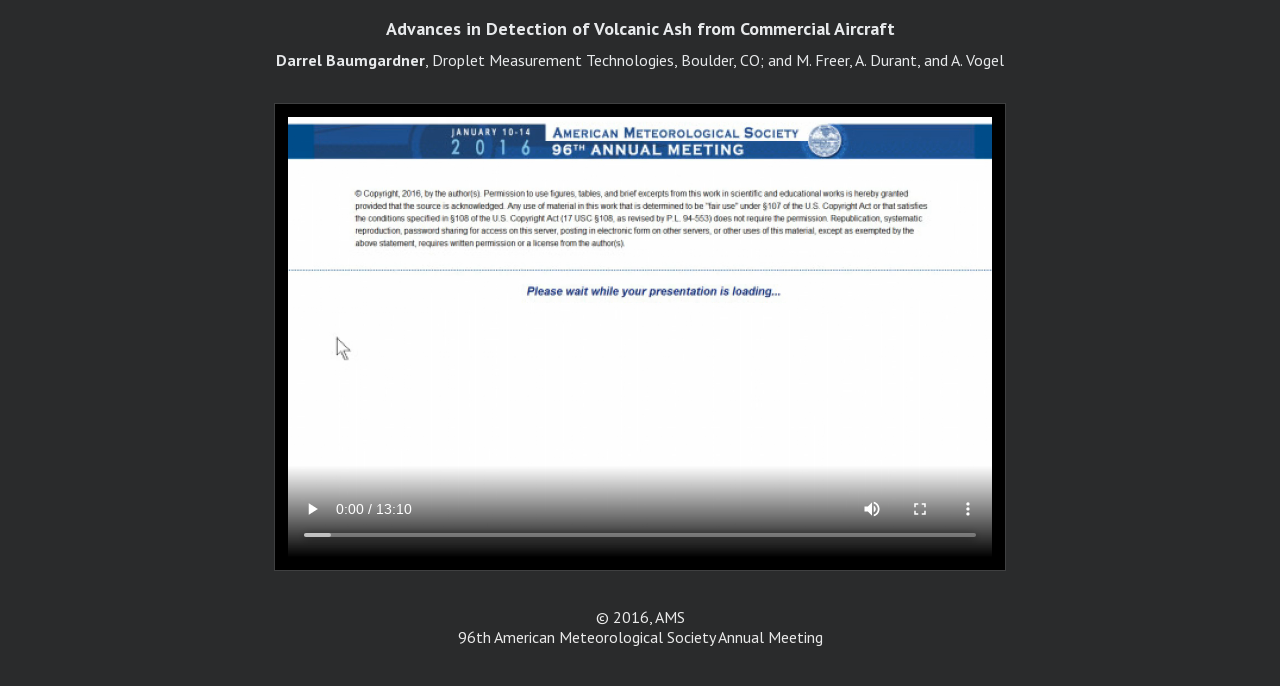

--- FILE ---
content_type: text/html; charset=UTF-8
request_url: https://ams.confex.com/ams/96Annual/videogateway.cgi/id/32846?recordingid=32846&uniqueid=Paper290296&entry_password=653203
body_size: 1602
content:
<!DOCTYPE html>
<html lang="en" >

<head><meta http-equiv="X-UA-Compatible" content="IE=edge">
<meta name="viewport" content="width=device-width, initial-scale=1, minimum-scale=1, maximum-scale=5">
<script type="text/javascript" src="/static/jslib/jsrpc.js"></script><script type="text/javascript" src="/static/js/jquery/1/jquery.min.js"></script>
 <link  id="style0"  href="/css/96Annual/VideoGateway" rel="stylesheet" type="text/css" /> 
	<title>Video Gateway</title>
		<meta name="description" content="Video Gateway" />
<!-- favicon -->





</head>


<body class="videogateway" id="videogateway">
		

	
	
	<div class="page">
		<header>
			<h1 class="summary expander" tabindex="0" role="button" aria-pressed="false">Abstract Details</h1>
			<div class="details expanded entryIdentity">
				<h2 class="subtitle">Advances in Detection of Volcanic Ash from Commercial Aircraft</h2>
				<p class="persongroup"><b>Darrel Baumgardner</b>, Droplet Measurement Technologies, Boulder, CO; and M. Freer, A. Durant, and A. Vogel</p>
			</div>
		</header>
		


		<div class="content">
			<video playsinline preload="metadata" controls id="video_1" >
				<source src="https://ams.confex.com/recording/ams/96Annual/mp4/free/4db77adf5df9fff0d3caf5cafe28f496/paper290296_1.mp4">        
				
				
			</video>
			<figcaption tabindex="0" role="menu" aria-label="Message Log">
				<ol id="chapters">
				
				

				</ol>
			</figcaption>
		</div>
		
		<footer>
			<p>&copy; 2016, AMS<br>96th American Meteorological Society Annual Meeting</p>
		</footer>
	</div>
	<div class="help"></div>	
	<script type="text/javascript">
		$(document).ready(function(){
			$('.summary.expander').click(function(){
				$(this).next('.details.expanded').toggle();  
				$(this).toggleClass('closed');
			});
		})

		var locationList = document.getElementById("chapters"),
			video = document.getElementById("video_1"),
			trackElement = video.getElementsByTagName("track")[0];

		video.addEventListener("loadedmetadata", check_cues());
		

		function check_cues(){
			if(trackElement && trackElement.readyState == 2) {
				if((trackElement.track.kind === "chapters")  && (trackElement.track.cues.length > 0)){
					displayChapters(); 
				}
			} else {
					setTimeout(check_cues, 300); 
				}
		}


		function displayChapters(){
			if ((textTrack = trackElement.track) && (window.matchMedia("(min-width: 500px)").matches)){
				if(textTrack.kind === "chapters"){
					textTrack.mode = 'hidden';
					for (var i = 0; i < textTrack.cues.length; ++i) {
						var cue = textTrack.cues[i],
						chapterName = cue.text,
						start = cue.startTime,
						newLocale = document.createElement("li"),
						location = document.createElement("a");
						location.setAttribute('id', start);
						location.setAttribute('tabindex', '0');
						var localeDescription = document.createTextNode(cue.text);
						location.appendChild(localeDescription);
						newLocale.appendChild(location);
						locationList.appendChild(newLocale); 
						location.addEventListener("click", 
						function() {
							video.currentTime = this.id;
						}, false);
						
					}
				textTrack.addEventListener("cuechange",
				function() {
						var currentLocation = this.activeCues[0].startTime;
						if (chapter = document.getElementById(currentLocation)) {
							var locations = [].slice.call(document.querySelectorAll("#chapters li a"));
							for (var i = 0; i < locations.length; ++i) { locations[i].classList.remove("current"); } 
							chapter.classList.add("current");
						}
					},
					false);
				
				}
			}
		}

		
	</script>
	</body>
</html>

